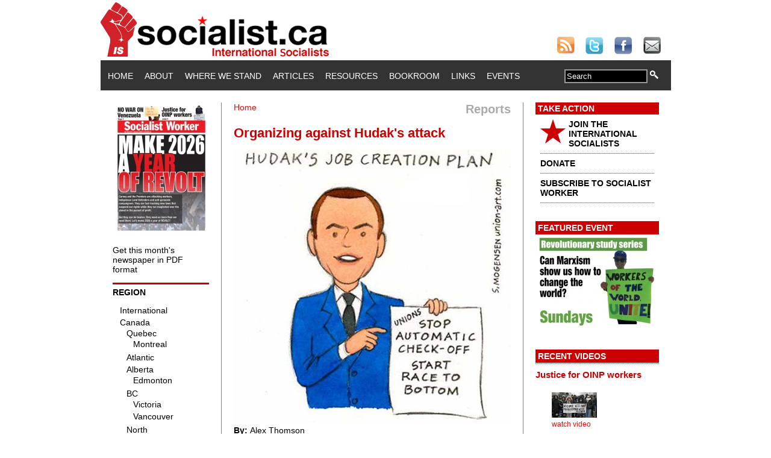

--- FILE ---
content_type: text/css
request_url: https://www.socialist.ca/sites/default/files/css/css_N57ENejhV27YTVaukq9bs4nMB2SXd4YPKre8yC4cY1k.css
body_size: 2351
content:
body{padding:0px;margin:0px;font-family:Tahoma,Geneva,Verdana,Tahoma,sans-serif;font-size:14px;}body,th,td,p{font-family:Tahoma,Geneva,Verdana,Tahoma,sans-serif;font-size:14px;}p{margin-bottom:14px;}a:link{text-decoration:none;color:#FF0000;}a:visited{text-decoration:none;color:#CC0000;}.block-block-2 h2{display:none;}#pageContainer{width:947px;margin:auto;}#pageContent{margin-top:20px;}#header{height:100px;}#header #logobanner{background:url(/sites/all/themes/worker/images/bannerlogo.fw.png);background-repeat:no-repeat;height:100px;width:380px;float:left;}#header #social{background-repeat:no-repeat;width:190px;float:right;margin-top:60px;}#header a:link{margin-right:14px;}#footer{margin-top:100px;text-align:center;}#footer ul{list-style:none;list-style-type:none;padding:0px;margin-left:60px;}#footer li{list-style:none;list-style-type:none;padding-right:10px;float:left;}#mainnav{background-color:#333333;color:#FFFFFF;height:50px;}#mainnav #menu{padding-top:15px;float:left;width:930px;font-size:14px;text-transform:uppercase;}#mainnav ul.menu{padding:0px;margin:0px;list-style:none;list-style-type:none;}#mainnav li{list-style:none;padding-left:5px;float:left;color:#FFFFFF;list-style-type:none;}#mainnav a:link{color:#FFFFFF;text-decoration:none;}#mainnav a:visited{color:#FFFFFF;text-decoration:none;}#mainnav a:hover{color:#FFFFFF;text-decoration:underline;}#mainnav #search{padding-top:15px;float:left;}input.darkform{background-color:#000;color:#FFF;border:2px solid #999;padding:2px;}#block-search-form{width:160px;float:right;}#block-search-form input[type=text]{background-color:#000;color:#FFF;border:2px solid #999;padding:2px;width:130px;}#leftColumn{float:left;width:160px;padding-left:20px;padding-right:20px;}#leftColumn a:link{color:#000000;text-decoration:none;}#leftColumn a:visited{color:#333333;text-decoration:none;}#leftColumn #backIssues{font-size:14px;margin-bottom:18px;font-weight:bold;}#leftColumn .sectionList{font-size:14px;margin-bottom:18px;}#leftColumn .sectionList h2{font-size:14px;font-weight:bold;text-transform:uppercase;border-top:3px solid #CC0000;margin-bottom:12px;padding-top:5px;}#leftColumn .sectionList ul{padding:0px;margin:0px;list-style:none;}#leftColumn .sectionList li{font-size:14px;list-style:none;}#leftColumn #block-menu-menu-sections{font-size:14px;margin-bottom:18px;}#leftColumn #block-menu-menu-sections h2{font-size:14px;font-weight:bold;text-transform:uppercase;border-top:3px solid #CC0000;margin-bottom:12px;padding-top:5px;}#leftColumn #block-menu-menu-sections ul{padding:0px;margin:0px;list-style:none;}#leftColumn #block-menu-menu-sections li{font-size:14px;list-style:none;}#leftColumn #block-menu-menu-topics{font-size:14px;margin-bottom:18px;}#leftColumn #block-menu-menu-topics h2{font-size:14px;font-weight:bold;text-transform:uppercase;border-top:3px solid #CC0000;margin-bottom:12px;padding-top:5px;}#leftColumn #block-menu-menu-topics ul{padding:0px;margin:0px;list-style:none;}#leftColumn #block-menu-menu-topics li{font-size:14px;list-style:none;}#leftColumn #block-menu-menu-region{font-size:14px;margin-bottom:18px;}#leftColumn #block-menu-menu-region h2{font-size:14px;font-weight:bold;text-transform:uppercase;border-top:3px solid #CC0000;margin-bottom:12px;padding-top:5px;}#leftColumn #block-menu-menu-region ul{padding:0px;margin:0px;list-style:none;}#leftColumn #custom_region_menu h2{font-size:14px;font-weight:bold;text-transform:uppercase;border-top:3px solid #CC0000;margin-bottom:12px;padding-top:5px;}#leftColumn #block-menu-menu-region li{font-size:14px;list-style:none;}#leftColumn #block-menu-menu-source{font-size:14px;margin-bottom:18px;}#leftColumn #block-menu-menu-source h2{font-size:14px;font-weight:bold;text-transform:uppercase;border-top:3px solid #CC0000;margin-bottom:12px;padding-top:5px;}#leftColumn #block-menu-menu-source ul{padding:0px;margin:0px;list-style:none;}#leftColumn #block-menu-menu-source li{font-size:14px;list-style:none;}#centerColumn{float:left;width:460px;border-right:1px solid grey;padding-left:20px;padding-right:20px;border-left:1px solid gray;}#centerColumn .articleRotator{margin-bottom:23px;}#centerColumn .articleRotator h1{background-color:#CC0000;font-size:14px;color:#FFFFFF;font-weight:normal;margin:0px;padding-left:4px;text-transform:uppercase;}h1.title{color:#CC0000;font-size:22px;line-height:22px;}.content h2{font-size:14px;line-height:14px;}#centerColumn .featuredContentList{margin-bottom:5px;}#centerColumn .featuredContentList h2{font-size:14px;font-weight:bold;margin:0px;text-transform:uppercase;border-top:4px solid #CC0000;padding-top:5px;padding-bottom:5px;}#centerColumn .featuredContentList ul{margin:0;padding:0;list-style:none;}#centerColumn .featuredContentList li{list-style-position:none;font-size:14px;font-weight:bold;border-top:1px dotted #CC0000;padding-top:7px;padding-bottom:7px;clear:both;color:#CC0000;}#centerColumn .featuredContentList li.featured{color:#CC0000;padding-top:10px;font-size:16px;}#centerColumn .featuredContentList li .precis{color:#000000;font-weight:normal;font-size:14px;padding-top:10px;}#centerColumn .featuredContentList li .thumbnail{height:100px;width:100px;float:left;margin-bottom:10px;margin-right:10px;}#footNav{text-align:center;}#footer{margin-top:20px;clear:both;}#rightColumn{float:left;width:205px;padding-left:20px;padding-right:20px;}#rightColumn .featuredContent{margin-bottom:20px;}#rightColumn .featuredContent h2{background-color:#CC0000;font-size:14px;color:#FFFFFF;font-weight:bold;margin:0px;padding:3px;padding-left:4px;text-transform:uppercase;}#rightColumn .featuredContent ul{list-style:none;margin:0;padding-left:8px;padding-right:8px;}#rightColumn .featuredContent li{list-style:none;font-size:14px;font-weight:bold;border-bottom:1px dotted #CC0000;padding-top:8px;padding-bottom:8px;clear:both;text-transform:uppercase;}#rightColumn .featuredContentList{margin-bottom:20px;}#rightColumn .featuredContentList h2{background-color:#CC0000;font-size:14px;color:#FFFFFF;font-weight:bold;margin:0px;padding-left:4px;text-transform:uppercase;}#rightColumn .featuredContentList ul{margin-bottom:0px;padding:0;}#rightColumn .featuredContentList li{list-style-position:inside;font-size:14px;font-weight:bold;border-top:1px dotted #CC0000;padding-top:8px;padding-bottom:8px;clear:both;color:#CC0000;}#rightColumn .block-menu{margin-bottom:20px;}#rightColumn .block-menu h2{background-color:#CC0000;font-size:14px;color:#FFFFFF;font-weight:bold;margin:0px;padding:3px;padding-left:4px;text-transform:uppercase;}#rightColumn .block-menu ul{list-style:none;margin:0;padding-left:8px;padding-right:8px;}#rightColumn .block-menu li{list-style:none;font-size:14px;font-weight:bold;border-bottom:1px dotted #CC0000;padding-top:8px;padding-bottom:8px;clear:both;}#rightColumn #block-commerce-cart-cart{margin-bottom:20px;}#rightColumn #block-commerce-cart-cart h2{background-color:#CC0000;font-size:14px;color:#FFFFFF;font-weight:bold;margin:0px;padding:3px;padding-left:4px;text-transform:uppercase;}#rightColumn #block-commerce-cart-cart ul{list-style:none;margin:0;padding-left:8px;padding-right:8px;}#rightColumn #block-commerce-cart-cart li{list-style:none;font-size:14px;clear:both;}#rightColumn #block-commerce-cart-cart .line-item-summary-view-cart{margin-top:8px;}#rightColumn #block-commerce-cart-cart .line-item-summary-view-checkout{margin-top:8px;}#rightColumn .block-disappearing-empty-cart{margin-bottom:20px;}#rightColumn .block-disappearing-empty-cart h2{background-color:#CC0000;font-size:14px;color:#FFFFFF;font-weight:bold;margin:0px;padding:3px;padding-left:4px;text-transform:uppercase;}#rightColumn .block-disappearing-empty-cart ul{list-style:none;margin:0;padding-left:8px;padding-right:8px;}#rightColumn .block-disappearing-empty-cart li{list-style:none;font-size:14px;clear:both;}#rightColumn .block-disappearing-empty-cart .line-item-summary-view-cart{margin-top:8px;}#rightColumn .block-disappearing-empty-cart .line-item-summary-view-checkout{margin-top:8px;}#rightColumn #block-commerce-cart-cart .views-table{width:100%;margin-bottom:5px;}#rightColumn .block-disappearing-empty-cart .views-table{width:100%;margin-bottom:5px;}#rightColumn .block-views h2{background-color:#CC0000;font-size:14px;color:#FFFFFF;font-weight:bold;margin:0px;padding:3px;padding-left:4px;padding-top:0px;text-transform:uppercase;}#rightColumn #block-views-events-block-1{font-size:14px;}#rightColumn #block-views-events-block-1 li{font-size:14px;}#rightColumn .block-views ul{padding:0px;margin-left:-15px;margin-top:0px;list-style:none;}#rightColumn .block-views li{border-bottom:1px dotted #CC0000;font-size:14px;list-style:none;padding:2px;}#rightColumn .block-views li a{font-weight:bold;line-height:16px;}#rightColumn .block{margin-bottom:30px;}#rightColumn .ui-accordion-content{font-size:12px;width:200px;border:1px solid #FFFFFF;}#rightColumn .ui-accordion-content .field-content{width:195px;}#footNav{border-top:1px solid grey;font-size:10px;padding-top:10px;}#footNav a{text-decoration:none;color:#000000;}.block-views h2{margin:0px;border-top:3px solid #CC0000;color:#000000;background-color:#FFFFFF;text-transform:uppercase;font-size:14px;margin-bottom:4px;}#block-views-3ca3b41dddb1ae7f71ad11df826bc471 h2{color:#FFFFFF;background-color:#CC0000;padding:4px;border:none;margin:0px;}#block-views-featured-news-slideshow-block h2{color:#FFFFFF;background-color:#CC0000;padding:4px;border:none;margin:0px;}#block-views-featured-columns-slideshow-block h2{color:#FFFFFF;background-color:#CC0000;padding:4px;border:none;margin:0px;}#block-views-featured-features-slideshow-block h2{color:#FFFFFF;background-color:#CC0000;padding:4px;border:none;margin:0px;}#block-views-featured-reviews-slideshow-block h2{color:#FFFFFF;background-color:#CC0000;padding:4px;border:none;margin:0px;}#block-views-featured-editorials-slideshow-block h2{color:#FFFFFF;background-color:#CC0000;padding:4px;border:none;margin:0px;}#block-views-featured-obituaries-slideshow-block h2{color:#FFFFFF;background-color:#CC0000;padding:4px;border:none;margin:0px;}#block-views-featured-columns-slideshow-block h2{color:#FFFFFF;background-color:#CC0000;padding:4px;border:none;margin:0px;}#block-views-featured-interviews-slideshow-block h2{color:#FFFFFF;background-color:#CC0000;padding:4px;border:none;margin:0px;}#block-views-featured-videos-slideshow-block h2{color:#FFFFFF;background-color:#CC0000;padding:4px;border:none;margin:0px;}#Slide{position:relative;margin-bottom:22px;}#Slide #SlideInfoBack{position:absolute;bottom:0px;height:100px;width:460px;background-color:#000000;opacity:0.7;filter:alpha(opacity=70);overflow:hidden;}#Slide #SlideInfo{z-index:30;position:absolute;bottom:0px;height:100px;width:460px;}#Slide #SlideInfo #SlideInfoTitle{color:#FF0000;font-size:18px;font-weight:bold;padding:10px;line-height:20px;}#Slide #SlideInfo #SlideInfoTitle a:link{color:#FF0000;}#Slide #SlideInfo #SlideInfoTitle a:visited{color:#FF0000;}#Slide #SlideInfo #SlideInfoPrecis{color:#FFFFFF;padding:10px;padding-top:0px;opacity:100;filter:alpha(opacity=100);}#Slide #SlideInfo #SlideInfoPrecis a:link{color:#FF0000;}#Slide #SlideInfo #SlideInfoLink{color:#CC0000;padding:5px;}.views-slideshow-controls-bottom{color:#FFFFFF;position:relative;z-index:10;font-size:10px;margin-top:-50px;text-align:right;padding-right:10px;margin-bottom:8px;z-index:300;}.views-slideshow-controls-bottom a:link{color:#FF0000;}.views-slideshow-controls-bottom a:visited{color:#FF0000;}.ui-widget .ui-accordion{font-family:Tahoma,Geneva,Verdana,Tahoma,sans-serif;font-size:14px;line-height:14px;}.ui-accordion .ui-icon{display:none;}.ui-accordion-header{border:none;border-top:1px dotted #CC0000;color:#CC0000;font-weight:bold;-moz-border-radius:0px;-webkit-border-radius:0px;border-radius:0px;background:none;}.view-action-alerts .ui-accordion-header{border:none;border-top:none;border-bottom:1px dotted #CC0000;color:#CC0000;font-weight:bold;-moz-border-radius:0px;-webkit-border-radius:0px;border-radius:0px;background:none;}.ui-accordion-header a:link{color:#CC0000;font-weight:bold;margin-left:0px;padding-left:0px;}.ui-accordion-content{border:none;margin-left:0px;padding:0px;}.ui-accordion-content-active{padding:0px;}.view-action-alerts .ui-accordion-content{border:none;border-bottom:1px dotted #CC0000;margin-left:0px;padding-left:0px;}.views-field-field-image{margin-left:0px;padding-left:0px;}.ui-accordion-content .views-field-field-image .field-content{padding:0px;margin:0px;border:none;width:210px;float:left;}#centerColumn .ui-accordion-content .views-field-field-precis .field-content{}#centerColumn ul.primary{white-space:normal;padding-bottom:10px;}.tabs .primary{width:480px;clear:both;}.view-action-alerts .ui-accordion-content .views-field-field-image .field-content{padding-right:5px;margin:0px;border:none;width:75px;float:left;}.article-preview{}.article-preview .article-title{font-size:15px;padding:2px;font-weight:bold;width:460px;margin-bottom:5px;background-color:#EEEEEE;border-top:1px solid red;}.article-preview .article-image{float:left;width:200px;background-color:#CCC;margin-right:10px;margin-bottom:10px;}.article-preview .article-precis{float:left;width:250px;font-weight:bold;font-style:italic;}.article-preview .article-body{float:left;width:248px;color:#777;margin-top:5px;}.article-preview .article-body a:link{color:#777;text-decoration:none;}.article-preview .article-body a:visited{color:#777;text-decoration:none;}.article-preview .article-body{float:left;}.article-preview .article-seperator{clear:both;margin-top:10px;}h1.title{line-height:25px;}.field{clear:both;}.field-label{float:left;}.field-items{float:left;}.field-item{float:left;}.field-name-field-image{float:left;clear:both;}.field-name-field-image .field-item{}.facebookshare-box{clear:both;}#comments{border-top:1px solid black;}.comment-form{margin-top:15px;}.view-resources .node{border-top:1px solid #CC0000;margin-bottom:25px;padding-bottom:5px;}#subscribe{clear:both;}div.field-items a{margin-right:5px;}#subscriptions-ui-node-form{margin-top:25px;}.commerce-add-to-cart{margin-bottom:25px;}.vertical-tabs{border:1px solid red;}#widgets-element-socialmedia_addthis-email{margin-bottom:30px;}#widgets-element-socialmedia_addthis-tweet{clear:both;}.views-field-line-item-title{width:250px;}.line-item-total-raw{font-weight:bold;color:#CC0000;}.views-field-quantity{text-align:center;}.commerce-order-handler-area-order-total{width:100%;text-align:right;}.commerce-order-handler-area-order-total tbody{width:438px;text-align:right;display:table;background-color:#FFFFFF;}.commerce-order-handler-area-order-total .component-title{width:380px;text-align:right;background-color:#FFFFFF;}.commerce-order-handler-area-order-total .component-total{width:58px;text-align:right;color:#CC0000;background-color:#FFFFFF;}.checkout_review{background-color:#FFFFFF;}.checkout-review{background-color:#FFFFFF;}.checkout-review tbody{background-color:#FFFFFF;}.checkout-review .pane-data{background-color:#FFFFFF;}.checkout-review .pane-data td{padding-bottom:20px;}.checkout-review .pane-data td{padding-top:5px;}.checkout-review .pane-data td table td{padding-bottom:2px;}.views-table .cols-4{width:100%;}.field-name-commerce-order-total .component-title{width:380px;text-align:right;background-color:#FFFFFF;}.field-name-commerce-order-total .component-total{width:78px;text-align:right;color:#CC0000;background-color:#FFFFFF;}#customGeoList ul{margin:0;padding:0;}#customGeoList ul li{margin:10px 0 10px 25px;padding:0;list-style:none;}#customGeoList .jqcNode{}.arrowRtNode{background:url(/sites/all/themes/worker/images/arrowrt.png);background-position:center;background-repeat:no-repeat;}.arrowDnNode{background:url(/sites/all/themes/worker/images/arrowdn.png);background-position:center;background-repeat:no-repeat;}.issueFloat{height:175px;font-weight:bold;text-align:center;width:100px;margin-right:15px;float:left;margin-bottom:50px;}
